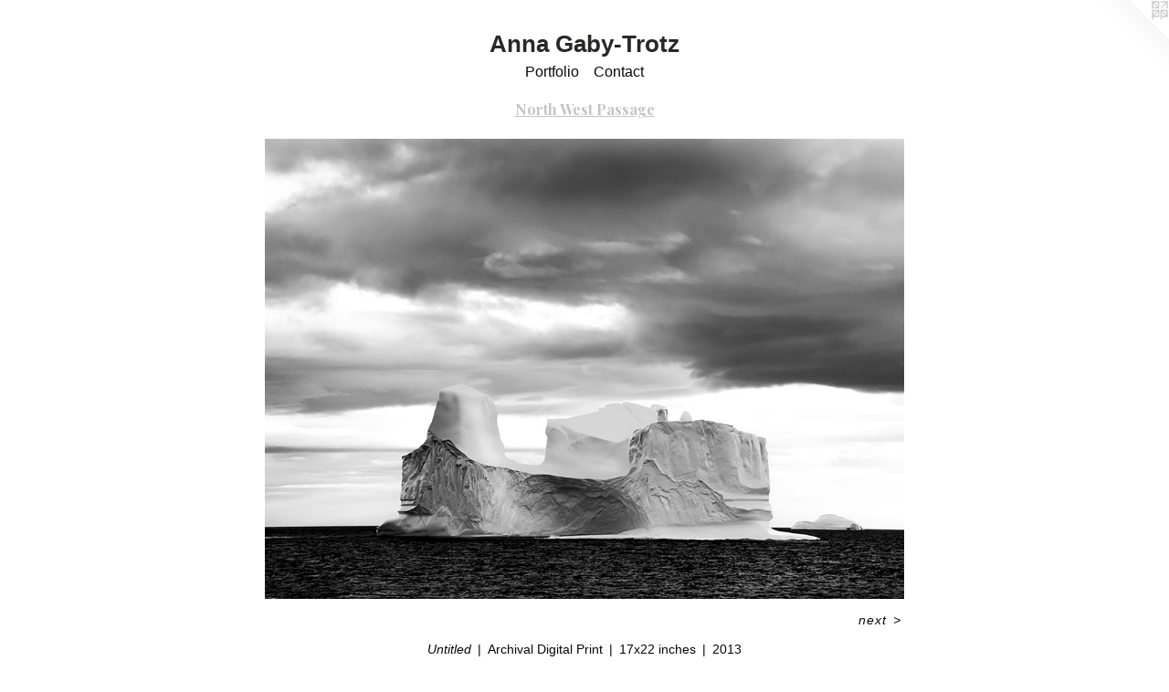

--- FILE ---
content_type: text/html;charset=utf-8
request_url: https://annagabytrotz.com/artwork/3047270-Untitled.html
body_size: 2798
content:
<!doctype html><html class="no-js a-image mobile-title-align--center has-mobile-menu-icon--left l-simple p-artwork has-page-nav mobile-menu-align--center has-wall-text "><head><meta charset="utf-8" /><meta content="IE=edge" http-equiv="X-UA-Compatible" /><meta http-equiv="X-OPP-Site-Id" content="34044" /><meta http-equiv="X-OPP-Revision" content="107" /><meta http-equiv="X-OPP-Locke-Environment" content="production" /><meta http-equiv="X-OPP-Locke-Release" content="v0.0.141" /><title>Anna Gaby-Trotz</title><link rel="canonical" href="https://annagabytrotz.com/artwork/3047270-Untitled.html" /><meta content="website" property="og:type" /><meta property="og:url" content="https://annagabytrotz.com/artwork/3047270-Untitled.html" /><meta property="og:title" content="Untitled" /><meta content="width=device-width, initial-scale=1" name="viewport" /><link type="text/css" rel="stylesheet" href="//cdnjs.cloudflare.com/ajax/libs/normalize/3.0.2/normalize.min.css" /><link type="text/css" rel="stylesheet" media="only all" href="//maxcdn.bootstrapcdn.com/font-awesome/4.3.0/css/font-awesome.min.css" /><link type="text/css" rel="stylesheet" media="not all and (min-device-width: 600px) and (min-device-height: 600px)" href="/release/locke/production/v0.0.141/css/small.css" /><link type="text/css" rel="stylesheet" media="only all and (min-device-width: 600px) and (min-device-height: 600px)" href="/release/locke/production/v0.0.141/css/large-simple.css" /><link type="text/css" rel="stylesheet" media="not all and (min-device-width: 600px) and (min-device-height: 600px)" href="/r17595066020000000107/css/small-site.css" /><link type="text/css" rel="stylesheet" media="only all and (min-device-width: 600px) and (min-device-height: 600px)" href="/r17595066020000000107/css/large-site.css" /><link type="text/css" rel="stylesheet" media="only all and (min-device-width: 600px) and (min-device-height: 600px)" href="//fonts.googleapis.com/css?family=Playfair+Display:700" /><script>window.OPP = window.OPP || {};
OPP.modernMQ = 'only all';
OPP.smallMQ = 'not all and (min-device-width: 600px) and (min-device-height: 600px)';
OPP.largeMQ = 'only all and (min-device-width: 600px) and (min-device-height: 600px)';
OPP.downURI = '/x/0/4/4/34044/.down';
OPP.gracePeriodURI = '/x/0/4/4/34044/.grace_period';
OPP.imgL = function (img) {
  !window.lazySizes && img.onerror();
};
OPP.imgE = function (img) {
  img.onerror = img.onload = null;
  img.src = img.getAttribute('data-src');
  //img.srcset = img.getAttribute('data-srcset');
};</script><script src="/release/locke/production/v0.0.141/js/modernizr.js"></script><script src="/release/locke/production/v0.0.141/js/masonry.js"></script><script src="/release/locke/production/v0.0.141/js/respimage.js"></script><script src="/release/locke/production/v0.0.141/js/ls.aspectratio.js"></script><script src="/release/locke/production/v0.0.141/js/lazysizes.js"></script><script src="/release/locke/production/v0.0.141/js/large.js"></script><script src="/release/locke/production/v0.0.141/js/hammer.js"></script><script>if (!Modernizr.mq('only all')) { document.write('<link type="text/css" rel="stylesheet" href="/release/locke/production/v0.0.141/css/minimal.css">') }</script><style>.media-max-width {
  display: block;
}

@media (min-height: 1028px) {

  .media-max-width {
    max-width: 1000.0px;
  }

}

@media (max-height: 1028px) {

  .media-max-width {
    max-width: 97.22222222222221vh;
  }

}</style></head><body><a class=" logo hidden--small" href="http://otherpeoplespixels.com/ref/annagabytrotz.com" title="Website by OtherPeoplesPixels" target="_blank"></a><header id="header"><a class=" site-title" href="/home.html"><span class=" site-title-text u-break-word">Anna Gaby-Trotz</span><div class=" site-title-media"></div></a><a id="mobile-menu-icon" class="mobile-menu-icon hidden--no-js hidden--large"><svg viewBox="0 0 21 17" width="21" height="17" fill="currentColor"><rect x="0" y="0" width="21" height="3" rx="0"></rect><rect x="0" y="7" width="21" height="3" rx="0"></rect><rect x="0" y="14" width="21" height="3" rx="0"></rect></svg></a></header><nav class=" hidden--large"><ul class=" site-nav"><li class="nav-item nav-home "><a class="nav-link " href="/home.html">Home</a></li><li class="nav-item expanded nav-museum "><a class="nav-link " href="/section/256131.html">Portfolio</a><ul><li class="nav-gallery nav-item expanded "><a class="nav-link " href="/section/534008-The%20Landscape%20is%20Dead.html">The Landscape is Dead</a></li><li class="nav-gallery nav-item expanded "><a class="nav-link " href="/section/524451-Baseline.html">Baseline</a></li><li class="nav-gallery nav-item expanded "><a class="nav-link " href="/artwork/4595868-Listen%20We%20Cannot%20Infinitely%20Continue%20to%20Make%20the%20Same%20Mistakes.html">C3</a></li><li class="nav-gallery nav-item expanded "><a class="selected nav-link " href="/section/351196-North%20West%20Passage.html">North West Passage</a></li><li class="nav-gallery nav-item expanded "><a class="nav-link " href="/section/441640-Be%20Our%20Ally.html">Be Our Ally</a></li><li class="nav-gallery nav-item expanded "><a class="nav-link " href="/section/256144-Wilderness%20Homeland.html">Wilderness Homeland</a></li><li class="nav-gallery nav-item expanded "><a class="nav-link " href="/section/295065-Home%20Land.html">Home Land</a></li><li class="nav-gallery nav-item expanded "><a class="nav-link " href="/section/295049-Listening%20to%20the%20Land.html">Listening to the Land</a></li><li class="nav-gallery nav-item expanded "><a class="nav-link " href="/section/256151-Etchings.html">Etchings</a></li><li class="nav-gallery nav-item expanded "><a class="nav-link " href="/section/351227-Where%20We%20Stand.html">Where We Stand</a></li></ul></li><li class="nav-item nav-contact "><a class="nav-link " href="/contact.html">Contact</a></li></ul></nav><div class=" content"><nav class=" hidden--small" id="nav"><header><a class=" site-title" href="/home.html"><span class=" site-title-text u-break-word">Anna Gaby-Trotz</span><div class=" site-title-media"></div></a></header><ul class=" site-nav"><li class="nav-item nav-home "><a class="nav-link " href="/home.html">Home</a></li><li class="nav-item expanded nav-museum "><a class="nav-link " href="/section/256131.html">Portfolio</a><ul><li class="nav-gallery nav-item expanded "><a class="nav-link " href="/section/534008-The%20Landscape%20is%20Dead.html">The Landscape is Dead</a></li><li class="nav-gallery nav-item expanded "><a class="nav-link " href="/section/524451-Baseline.html">Baseline</a></li><li class="nav-gallery nav-item expanded "><a class="nav-link " href="/artwork/4595868-Listen%20We%20Cannot%20Infinitely%20Continue%20to%20Make%20the%20Same%20Mistakes.html">C3</a></li><li class="nav-gallery nav-item expanded "><a class="selected nav-link " href="/section/351196-North%20West%20Passage.html">North West Passage</a></li><li class="nav-gallery nav-item expanded "><a class="nav-link " href="/section/441640-Be%20Our%20Ally.html">Be Our Ally</a></li><li class="nav-gallery nav-item expanded "><a class="nav-link " href="/section/256144-Wilderness%20Homeland.html">Wilderness Homeland</a></li><li class="nav-gallery nav-item expanded "><a class="nav-link " href="/section/295065-Home%20Land.html">Home Land</a></li><li class="nav-gallery nav-item expanded "><a class="nav-link " href="/section/295049-Listening%20to%20the%20Land.html">Listening to the Land</a></li><li class="nav-gallery nav-item expanded "><a class="nav-link " href="/section/256151-Etchings.html">Etchings</a></li><li class="nav-gallery nav-item expanded "><a class="nav-link " href="/section/351227-Where%20We%20Stand.html">Where We Stand</a></li></ul></li><li class="nav-item nav-contact "><a class="nav-link " href="/contact.html">Contact</a></li></ul><footer><div class=" copyright">© ANNA GABY-TROTZ</div><div class=" credit"><a href="http://otherpeoplespixels.com/ref/annagabytrotz.com" target="_blank">Website by OtherPeoplesPixels</a></div></footer></nav><main id="main"><div class=" page clearfix media-max-width"><h1 class="parent-title title"><a href="/section/256131.html" class="root title-segment hidden--small">Portfolio</a><span class=" title-sep hidden--small"> &gt; </span><a class=" title-segment" href="/section/351196-North%20West%20Passage.html">North West Passage</a></h1><div class=" media-and-info"><div class=" page-media-wrapper media"><a class=" page-media u-spaceball" title="Untitled" href="/artwork/3047410-Untitled.html" id="media"><img data-aspectratio="1000/720" class="u-img " alt="Ice Berg in the middle of the Arctic Ocean" src="//img-cache.oppcdn.com/fixed/34044/assets/8FO1ySmbFAZ2flu5.jpg" srcset="//img-cache.oppcdn.com/img/v1.0/s:34044/t:QkxBTksrVEVYVCtIRVJF/p:12/g:tl/o:2.5/a:50/q:90/1400x720-8FO1ySmbFAZ2flu5.jpg/1000x720/6b3d3aefe05381264b89f84e7af51c37.jpg 1000w,
//img-cache.oppcdn.com/img/v1.0/s:34044/t:QkxBTksrVEVYVCtIRVJF/p:12/g:tl/o:2.5/a:50/q:90/984x588-8FO1ySmbFAZ2flu5.jpg/816x588/30f5a5faeb8bb4d4def68f630d5e9016.jpg 816w,
//img-cache.oppcdn.com/fixed/34044/assets/8FO1ySmbFAZ2flu5.jpg 640w" sizes="(max-device-width: 599px) 100vw,
(max-device-height: 599px) 100vw,
(max-width: 640px) 640px,
(max-height: 460px) 640px,
(max-width: 816px) 816px,
(max-height: 588px) 816px,
1000px" /></a><a class=" zoom-corner" style="display: none" id="zoom-corner"><span class=" zoom-icon fa fa-search-plus"></span></a><div class="share-buttons a2a_kit social-icons hidden--small" data-a2a-title="Untitled" data-a2a-url="https://annagabytrotz.com/artwork/3047270-Untitled.html"></div></div><div class=" info border-color"><div class=" wall-text border-color"><div class=" wt-item wt-title">Untitled</div><div class=" wt-item wt-media">Archival Digital Print</div><div class=" wt-item wt-dimensions">17x22 inches</div><div class=" wt-item wt-date">2013</div></div><div class=" page-nav hidden--small border-color clearfix"><a class=" next" id="artwork-next" href="/artwork/3047410-Untitled.html"><span class=" m-hover-show">next</span> &gt;</a></div></div></div><div class="share-buttons a2a_kit social-icons hidden--large" data-a2a-title="Untitled" data-a2a-url="https://annagabytrotz.com/artwork/3047270-Untitled.html"></div></div></main></div><footer><div class=" copyright">© ANNA GABY-TROTZ</div><div class=" credit"><a href="http://otherpeoplespixels.com/ref/annagabytrotz.com" target="_blank">Website by OtherPeoplesPixels</a></div></footer><div class=" modal zoom-modal" style="display: none" id="zoom-modal"><style>@media (min-aspect-ratio: 25/18) {

  .zoom-media {
    width: auto;
    max-height: 720px;
    height: 100%;
  }

}

@media (max-aspect-ratio: 25/18) {

  .zoom-media {
    height: auto;
    max-width: 1000px;
    width: 100%;
  }

}
@supports (object-fit: contain) {
  img.zoom-media {
    object-fit: contain;
    width: 100%;
    height: 100%;
    max-width: 1000px;
    max-height: 720px;
  }
}</style><div class=" zoom-media-wrapper u-spaceball"><img onerror="OPP.imgE(this);" onload="OPP.imgL(this);" data-src="//img-cache.oppcdn.com/fixed/34044/assets/8FO1ySmbFAZ2flu5.jpg" data-srcset="//img-cache.oppcdn.com/img/v1.0/s:34044/t:QkxBTksrVEVYVCtIRVJF/p:12/g:tl/o:2.5/a:50/q:90/1400x720-8FO1ySmbFAZ2flu5.jpg/1000x720/6b3d3aefe05381264b89f84e7af51c37.jpg 1000w,
//img-cache.oppcdn.com/img/v1.0/s:34044/t:QkxBTksrVEVYVCtIRVJF/p:12/g:tl/o:2.5/a:50/q:90/984x588-8FO1ySmbFAZ2flu5.jpg/816x588/30f5a5faeb8bb4d4def68f630d5e9016.jpg 816w,
//img-cache.oppcdn.com/fixed/34044/assets/8FO1ySmbFAZ2flu5.jpg 640w" data-sizes="(max-device-width: 599px) 100vw,
(max-device-height: 599px) 100vw,
(max-width: 640px) 640px,
(max-height: 460px) 640px,
(max-width: 816px) 816px,
(max-height: 588px) 816px,
1000px" class="zoom-media lazyload hidden--no-js " alt="Ice Berg in the middle of the Arctic Ocean" /><noscript><img class="zoom-media " alt="Ice Berg in the middle of the Arctic Ocean" src="//img-cache.oppcdn.com/fixed/34044/assets/8FO1ySmbFAZ2flu5.jpg" /></noscript></div></div><div class=" offline"></div><script src="/release/locke/production/v0.0.141/js/small.js"></script><script src="/release/locke/production/v0.0.141/js/artwork.js"></script><script>window.oppa=window.oppa||function(){(oppa.q=oppa.q||[]).push(arguments)};oppa('config','pathname','production/v0.0.141/34044');oppa('set','g','true');oppa('set','l','simple');oppa('set','p','artwork');oppa('set','a','image');oppa('rect','m','media','');oppa('send');</script><script async="" src="/release/locke/production/v0.0.141/js/analytics.js"></script><script src="https://otherpeoplespixels.com/static/enable-preview.js"></script></body></html>

--- FILE ---
content_type: text/css;charset=utf-8
request_url: https://annagabytrotz.com/r17595066020000000107/css/large-site.css
body_size: 506
content:
body {
  background-color: #FFFFFF;
  font-weight: normal;
  font-style: normal;
  font-family: "Arial", "Helvetica", sans-serif;
}

body {
  color: #070808;
}

main a {
  color: #f4f5f6;
}

main a:hover {
  text-decoration: underline;
  color: #d8dcdf;
}

main a:visited {
  color: #d8dcdf;
}

.site-title, .mobile-menu-icon {
  color: #282924;
}

.site-nav, .mobile-menu-link, nav:before, nav:after {
  color: #0a0a0b;
}

.site-nav a {
  color: #0a0a0b;
}

.site-nav a:hover {
  text-decoration: none;
  color: #222226;
}

.site-nav a:visited {
  color: #0a0a0b;
}

.site-nav a.selected {
  color: #222226;
}

.site-nav:hover a.selected {
  color: #0a0a0b;
}

footer {
  color: #bebfc1;
}

footer a {
  color: #f4f5f6;
}

footer a:hover {
  text-decoration: underline;
  color: #d8dcdf;
}

footer a:visited {
  color: #d8dcdf;
}

.title, .news-item-title, .flex-page-title {
  color: #c3c3c6;
}

.title a {
  color: #c3c3c6;
}

.title a:hover {
  text-decoration: none;
  color: #a9a9ad;
}

.title a:visited {
  color: #c3c3c6;
}

.hr, .hr-before:before, .hr-after:after, .hr-before--small:before, .hr-before--large:before, .hr-after--small:after, .hr-after--large:after {
  border-top-color: #667575;
}

.button {
  background: #f4f5f6;
  color: #FFFFFF;
}

.social-icon {
  background-color: #070808;
  color: #FFFFFF;
}

.welcome-modal {
  background-color: #ffffff;
}

.share-button .social-icon {
  color: #070808;
}

.site-title {
  font-family: "Arial", "Helvetica", sans-serif;
  font-style: normal;
  font-weight: 700;
}

.site-nav {
  font-family: "Arial", "Helvetica", sans-serif;
  font-style: normal;
  font-weight: 400;
}

.section-title, .parent-title, .news-item-title, .link-name, .preview-placeholder, .preview-image, .flex-page-title {
  font-family: "Playfair Display", sans-serif;
  font-style: normal;
  font-weight: 700;
}

body {
  font-size: 14px;
}

.site-title {
  font-size: 26px;
}

.site-nav {
  font-size: 16px;
}

.title, .news-item-title, .link-name, .flex-page-title {
  font-size: 16px;
}

.border-color {
  border-color: hsla(180, 6.6666665%, 2.9411764%, 0.2);
}

.p-artwork .page-nav a {
  color: #070808;
}

.p-artwork .page-nav a:hover {
  text-decoration: none;
  color: #070808;
}

.p-artwork .page-nav a:visited {
  color: #070808;
}

.wordy {
  text-align: left;
}

--- FILE ---
content_type: text/css;charset=utf-8
request_url: https://annagabytrotz.com/r17595066020000000107/css/small-site.css
body_size: 363
content:
body {
  background-color: #FFFFFF;
  font-weight: normal;
  font-style: normal;
  font-family: "Arial", "Helvetica", sans-serif;
}

body {
  color: #070808;
}

main a {
  color: #f4f5f6;
}

main a:hover {
  text-decoration: underline;
  color: #d8dcdf;
}

main a:visited {
  color: #d8dcdf;
}

.site-title, .mobile-menu-icon {
  color: #282924;
}

.site-nav, .mobile-menu-link, nav:before, nav:after {
  color: #0a0a0b;
}

.site-nav a {
  color: #0a0a0b;
}

.site-nav a:hover {
  text-decoration: none;
  color: #222226;
}

.site-nav a:visited {
  color: #0a0a0b;
}

.site-nav a.selected {
  color: #222226;
}

.site-nav:hover a.selected {
  color: #0a0a0b;
}

footer {
  color: #bebfc1;
}

footer a {
  color: #f4f5f6;
}

footer a:hover {
  text-decoration: underline;
  color: #d8dcdf;
}

footer a:visited {
  color: #d8dcdf;
}

.title, .news-item-title, .flex-page-title {
  color: #c3c3c6;
}

.title a {
  color: #c3c3c6;
}

.title a:hover {
  text-decoration: none;
  color: #a9a9ad;
}

.title a:visited {
  color: #c3c3c6;
}

.hr, .hr-before:before, .hr-after:after, .hr-before--small:before, .hr-before--large:before, .hr-after--small:after, .hr-after--large:after {
  border-top-color: #667575;
}

.button {
  background: #f4f5f6;
  color: #FFFFFF;
}

.social-icon {
  background-color: #070808;
  color: #FFFFFF;
}

.welcome-modal {
  background-color: #ffffff;
}

.site-title {
  font-family: "Arial", "Helvetica", sans-serif;
  font-style: normal;
  font-weight: 700;
}

nav {
  font-family: "Arial", "Helvetica", sans-serif;
  font-style: normal;
  font-weight: 400;
}

.wordy {
  text-align: left;
}

.site-title {
  font-size: 2.1875rem;
}

footer .credit a {
  color: #070808;
}